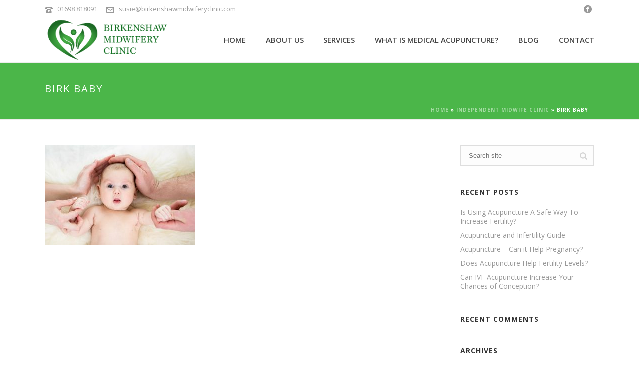

--- FILE ---
content_type: text/css
request_url: https://birkenshawmidwiferyclinic.com/wp-content/themes/twd/style.css?ver=6.9
body_size: 109
content:
/*
Theme Name: TWD
*/



/*

Main Stylesheet file is located at assets/stylesheet/core-styles.css

*/
